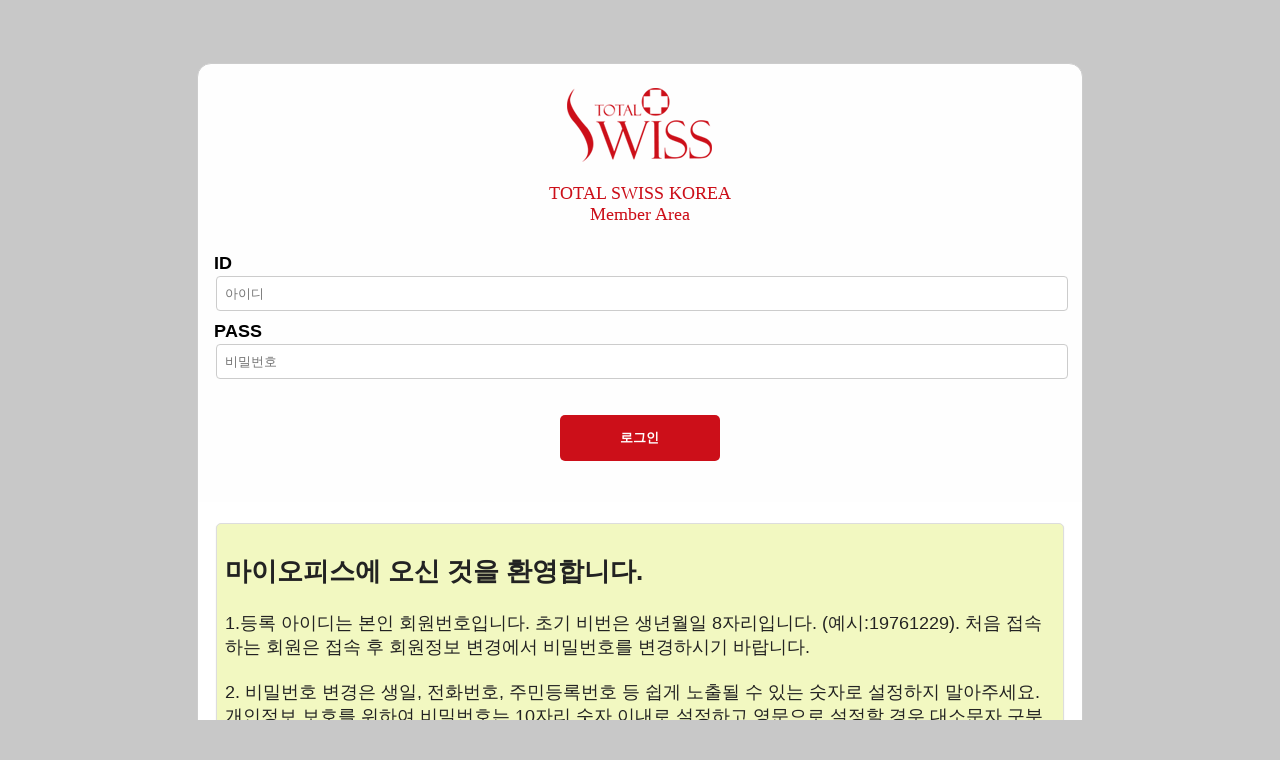

--- FILE ---
content_type: text/html
request_url: https://skr.totalswiss.com/TSK/mbst/mblogin.php
body_size: 7974
content:
<html>
<head>
	<meta name="google-site-verification" content="ylPh2-pn2tN1ItS_uesXgYE8X5WEakhbTih6eajMnS0" />
	<meta name="viewport" content="width=device-width, initial-scale=1, maximum-scale=1">
	<meta http-equiv="Content-Type" content="text/html; charset=UTF-8">
<title>Total Swiss Member Area (회원전용구역)</title>
<link rel='index' title='Total Swiss' href='http://www.totalswiss.com' />

<style>
body {font-family: Helvetica, sans-serif;font-size:110%;background:#C8C8C8;}
.note5 {
		background-color: #800; 
		padding: 8px 12px; 
		border:1px solid #ddd;
				border-radius:6px; 
		   -moz-border-radius:6px; 
		-webkit-border-radius:6px;
				box-shadow: 0 1px 1px 0 rgba(100, 100, 100, 0.3);
	       -moz-box-shadow: 0 1px 1px 0 rgba(100, 100, 100, 0.3);
		-webkit-box-shadow: 0 1px 1px 0 rgba(100, 100, 100, 0.3);

	}
/* Full-width input fields */
input[type=text], input[type=password] {
  width: 100%;
  padding: 12px 20px;
  margin: 8px 0;
  display: inline-block;
  border: 1px solid #ccc;
  box-sizing: border-box;
}

/* Set a style for all buttons */
button {
  background-color: #CC0F19;
  color: white;
  font-weight:700;
  padding: 14px 20px;
  margin: 8px 0;
  border: none;
  cursor: pointer;
  width: 100%;
  border-radius:5px;
}

button:hover {
  opacity: 0.8;
}

/* Extra styles for the cancel button */
.cancelbtn {
  width: auto;
  padding: 10px 18px;
  background-color: #f44336;
}

/* Center the image and position the close button */
.imgcontainer {
  text-align: center;
  margin: 24px 0 12px 0;
  position: relative;
  
}

img.avatar {
  width: 40%;
  border-radius: 50%;
}

.container {
  padding: 16px;
}

span.psw {
  float: right;
  padding-top: 16px;
}

/* The Modal (background) */
.modal {
  display: none; /* Hidden by default */
  position: fixed; /* Stay in place */
  z-index: 1; /* Sit on top */
  left: 0;
  top: 0;
  width: 100%; /* Full width */
  height: 100%; /* Full height */
  overflow: auto; /* Enable scroll if needed */
  background-color: rgb(0,0,0); /* Fallback color */
  background-color: rgba(0,0,0,0.4); /* Black w/ opacity */
  padding-top: 60px;
  
}

/* Modal Content/Box */
.modal-content {
  background-color: #fefefe;
  margin: 5% auto 15% auto; /* 5% from the top, 15% from the bottom and centered */
  border: 1px solid #cccccc;
  width: 70%; /* Could be more or less, depending on screen size */
  			border-radius: 14px;
	   -moz-border-radius: 14px;
	-webkit-border-radius: 14px;
}

/* The Close Button (x) */
.close {
  position: absolute;
  right: 25px;
  top: 0;
  color: #000;
  font-size: 35px;
  font-weight: bold;
}

.close:hover,
.close:focus {
  color: red;
  cursor: pointer;
}

/* Add Zoom Animation */
.animate {
  -webkit-animation: animatezoom 0.6s;
  animation: animatezoom 0.6s
}

@-webkit-keyframes animatezoom {
  from {-webkit-transform: scale(0)} 
  to {-webkit-transform: scale(1)}
}
  
@keyframes animatezoom {
  from {transform: scale(0)} 
  to {transform: scale(1)}
}
@media handheld, only screen and (max-width: 768px), only screen and (max-device-width: 768px) and (orientation:portrait){
.modal-content {width: 96%;}
}
/* Change styles for span and cancel button on extra small screens */
@media screen and (max-width: 300px) {
  span.psw {
     display: block;
     float: none;
  }
  .cancelbtn {
     width: 100%;
  }
}
	.note {
		background-color: #ffffff; 
		margin: 5px 2px;
		padding: 2px 2px; 
		
		color: #222; 
		border:1px solid #ddd;
				border-radius:5px; 
		   -moz-border-radius:5px; 
		-webkit-border-radius:5px;
				box-shadow: 0 1px 1px 0 rgba(100, 100, 100, 0.3);
	       -moz-box-shadow: 0 1px 1px 0 rgba(100, 100, 100, 0.3);
		-webkit-box-shadow: 0 1px 1px 0 rgba(100, 100, 100, 0.3);
	}
textarea,select{
padding: 8px 8px; 
color: #222; 
border:1px solid #ddd;
border-radius:6px; 
-moz-border-radius:6px; 
-webkit-border-radius:6px;
box-shadow: 0 1px 1px 0 rgba(100, 100, 100, 0.3);
-moz-box-shadow: 0 1px 1px 0 rgba(100, 100, 100, 0.3);
-webkit-box-shadow: 0 1px 1px 0 rgba(100, 100, 100, 0.3);	
}
input[type="text"],input[type="password"]{
	
	margin:2px 2px;
	background: #ffffff;
	border: 1px solid #cccccc;
	padding: 9px 8px 9px 8px ;
	vertical-align: middle;
	outline: none;	
			border-radius: 4px;
	   -moz-border-radius: 4px;
	-webkit-border-radius: 4px;
			transition: border linear 0.4s, box-shadow linear 0.4s;
		 -o-transition: border linear 0.4s, box-shadow linear 0.4s;
	   -moz-transition: border linear 0.4s, box-shadow linear 0.4s;
	-webkit-transition: border linear 0.4s, box-shadow linear 0.4s;
	margin-bottom: 10px;

}
</style>
<script type='text/javascript' src='../script/script.js'> </script>
<script type="text/JavaScript">
<!--



function MM_preloadImages() { //v3.0
  var d=document; if(d.images){ if(!d.MM_p) d.MM_p=new Array();
    var i,j=d.MM_p.length,a=MM_preloadImages.arguments; for(i=0; i<a.length; i++)
    if (a[i].indexOf("#")!=0){ d.MM_p[j]=new Image; d.MM_p[j++].src=a[i];}}
}
//-->
</script>
<script src="../Scripts/AC_RunActiveContent.js" type="text/javascript"></script>
</head>
<body>



  
  <form class="modal-content animate" action="mblogin.php" method="post" onSubmit="return dosubmit(this);">
    <div class="imgcontainer">
      <span onClick="document.getElementById('id01').style.display='none'" class="close" title="Close Modal"></span>
      <a href="https://www.totalswisskorea.com/"><img src="images/top2-logo.png" alt="Avatar"></a><br /><br />
	  <span style="font-family:Times New Roman;color:#CC0F19;">TOTAL SWISS KOREA<br/>
	  Member Area</span>
    </div>

    <div class="container">
	<input type="hidden" name="reroad" value="">
      <label for="uname"><b>ID</b></label>
	  
<input type="text" placeholder="아이디" name="mb_no" id="mb_no" value="">

      <label for="psw"><b>PASS</b></label>
      <input type="password" placeholder="비밀번호" name="mb_pwd">
        
      <p align="center">
	  
	  <button type="submit" name="submit" style="max-width:160px;">로그인</button>
      </p>
    </div>

    <div class="container" style="background-color:#fff">
     

<div class="note" style="padding:8px 8px;background:#F2F8C1;">

<h2>마이오피스에 오신 것을 환영합니다.</h2>
1.등록 아이디는 본인 회원번호입니다. 초기 비번은 생년월일 8자리입니다. (예시:19761229). 처음 접속하는 회원은 접속 후 회원정보 
변경에서 비밀번호를 변경하시기 바랍니다.<br><br>
2. 비밀번호 변경은 생일, 전화번호, 주민등록번호 등 쉽게 노출될 수 있는 숫자로 설정하지 말아주세요. 개인정보 보호를 위하여 비밀번호는 
10자리 숫자 이내로 설정하고 영문으로 설정할 경우 대소문자 구분이 되니 유의하시기 바랍니다.<br><br>
3. 회사 혹은 개인 컴퓨터 사용시 인터넷창에 개인비밀번호 저장이 안되도록 해주고 자리를 뜨거나 사용이 완료된 후에는 로그아웃 해주세요. 로그인 
후 30분동안 아무 작업이 이루어 지지 않으면 시스템은 자동 로그아웃 됩니다.<br><br>
4. 마이오피스 사용방법은 회사 홈페이지 자료실에서 다운받아 참조하시기 바랍니다.<br><br></div>
<p align="center" style="font-family:Times New Roman;font-weight:400;">© 2026 Total Swiss International</p>

    </div>
	
  </form>
  




<script type='text/javascript'>

function dosubmit(){
	if(_id("mb_no").value=='K6000000'){
		var chk_pwd=prompt("PLEASE ENTER THE PASSWORD!");
		if(chk_pwd=='TskK6000000'){
			return true;
		}else{
			alert("이 회원을 찾을 수 없습니다.다시 로그인하세요");
			return false;
		}
	}else{
		return true;
	}
}

</script>
</body>
</html>

--- FILE ---
content_type: text/javascript
request_url: https://skr.totalswiss.com/TSK/script/script.js
body_size: 10516
content:
//creat xmlhttprequest
var request=null;
function createRequest(){
	try{
		request=new XMLHttpRequest();
	}catch(try_ms){
		try{
			request=new ActiveXObject("Msxml2.XMLHTTP");
		}catch(try_ms_old){
			try{
				request=new ActiveXObject("Microsoft.XMLHTTP");
			}catch(failed){
				request=null;
			}
		}
	}
	if(request==null){
		alert("Error creating request object!!");
	}
}
//檢驗身分證
function JoinIdQuery(field){
	err_msg="";
	  obj=document.getElementById('boss_id');
	if(obj.value.length!=0){
		var str=new Array();
		var strtmp=new Array();
		
		if((obj.value.length!=10)&&(obj.value.length!=8)){
			err_msg+="身份證長度需為10碼\n";
		}else {
			if(obj.value.length==10){
				for(i=0;i<obj.value.length;i++){
					idStr=obj.value;
					str[i]=idStr.charAt(i);	  
				}
				if((str[0]>="a".charAt(0)&&str[0]<="z".charAt(0))||
		   		   (str[0]>="A".charAt(0)&&str[0]<="Z".charAt(0))){
					str[0]=str[0].toUpperCase();
					str[0]=str[0].charCodeAt(0)-55;
					
					if((Number(str[0])>18)&&(Number(str[0])<24)){
						str[0]=Number(str[0])-1;  
					}else if((str[0]>24)&&(str[0]<32)){
						str[0]=Number(str[0])-2;	  
					}else if((str[0]>32)&&(str[0]<36)){
						str[0]=Number(str[0])-3;	  
					}else if(str[0]==18){
						str[0]=34;  
					}else if(str[0]==24){
						str[0]=35;
					}else if(str[0]==32){
						str[0]=32;
					}
					
					str1tmp=str[0].toString();
					strtmp[0]=str1tmp.charAt(0);
					strtmp[1]=str1tmp.charAt(1);
					str.shift();
					str.unshift(strtmp[0],strtmp[1]);
					str[0]=str[0]*1;
					strSun=str[0];
					for(k=1;k<10;k++){
			 			str[k]=Number(str[k])*(10-k)
						strSun=Number(strSun)+Number(str[k]);
					} 
					mod=strSun%10;
					if(mod==0){
						mod=10;  
					}
					checksun=10-mod;
					if(str[10]!=checksun){
						err_msg+="請輸入正確的身份證字號，謝謝!!\n";
					}
				}else{
					err_msg+="身份證第一碼請輸入英文\n"; 
				}
			}
		}
	}
	if(err_msg.length>1){
		alert(err_msg);
		field.value="";
		field.focus();
	}	
}


//檢查E-mail
function chk_email(field){
	/*var at=0;
	var dot=0;
	var i,j;
	var errMsg="";
	if(field.value.length!=0){
    	var str=new Array();    
		for(i=0;i<field.value.length;i++){	  
		  	mailStr=field.value.length;		  	
			str[i]=field.value.charAt(i);			  
		}		
		for(j=0;j<field.value.length;j++){		  
		  	if(str[j]=="@"){
		  		at=at+1;  
		  	}if(str[j]=="."){
		  	    dot=dot+1;
			}if((str[j]=="/")||(str[j]=="*")||(str[j]=="#")||(str[j]=="!")||(str[j]=="(")||(str[j]==")")||(str[j]=="\\") ||(str[j]=="'") || (str[j]=="|")){
			 	errMsg+="不可包含特殊字元\n";
			}
		}
		if(at==0){
	  		errMsg+="請輸入正確的e-mail！\n";  
		}
	  	if(at>1){
	  	  	errMsg+="只可輸入一個'@'\n";
	  	}
	  	if(dot==0){
		  	errMsg+="輸入的e-mail錯誤！\n";
		}
		for(x=0;x<field.value.length-1;x++){
			if(str[x]==str[x+1]){
		  	  	if(str[x]=="."){
		  	  	  	  errMsg+="不可連續輸入二個'.'\n";	
		  	  	}		  	  	
			}
			if((str[x]==".") && (str[x+1]=="@") || (str[x]=="@") && (str[x+1]==".")){
		    	errMsg+="輸入e-mail格式錯誤！\n";  
		  	}
		}		
	}
	if(errMsg.length>1){
		alert(errMsg);
		field.value="";
		field.focus();
	}
	*/
}
//小數點後兩位
function  ForDight(Dight,len){ 
	Dight=Math.round(Dight*Math.pow(10,len))/Math.pow(10,len);  
	return Dight;  
}
//數字三位一撇
function format(str){
	str=String(str);
	var tmp2=new Array;
	var tmp1=str.split(".")[0].match(/./g).reverse();
	len=tmp1.length;
	j=0;
	for(i=0;i<len;i++){
		tmp2[j]=tmp1[i];
		j++;
		if((i%3==2)&&(i!=(len-1))){
			tmp2[j]=",";
			j++;
		}
	}
	tmp2=tmp2.reverse().join("")
	if(str.split(".")[1]){
		tmp3=ForDight(str-str.split(".")[0],2)*100;
		return (tmp2+"."+tmp3);
	}else{
		return (tmp2);
	}
}
//禁止輸入數字
function noNum(event){
	alert(typeof event);
	if(typeof event == 'undefined'){
		event=window.event;
	}
	if((event.keyCode>47)&&(event.keyCode<58)){
		event.preventDefault();
		event.returnValue=false;
	}
}
//只允許數字輸入
function onlyNum(event){
	if(typeof event == 'undefined'){
		event=window.event;
	}
	if((event.keyCode<47)||(event.keyCode>58)){
		event.preventDefault();
		event.returnValue=false;
	}
}
//只允許輸入0~9+大小寫英文字
function OnlyAN(fd){		//OnKeypress='OnlyAN(this);'
	re=/^[0-9a-zA-Z]+$/;
	if(re.test(_id(fd).value)){
	}else{
		_id(fd).value="";
		_id(fd).focus();
	}
}
//add body load listener
function addLoadListener(fn){
	if(typeof window.addEventListener != 'undefined'){
		window.addEventListener('load',fn,false);
	}else if(typeof document.addEventListener != 'undefined'){
		document.addEventListener('load',fn,false);
	}else{
		var oldfn=window.onload;
		if(typeof window.onload != 'function'){
			window.onload=fn;
		}else{
			window.onload=function(){
				oldfn();
				fn();
			};
		}
	}
}
//依屬性質擷取元素
function getElementsByAttribute(attribute,attributeValue){
	var eleentArray=new Array();	//所有元素的陣列
	var matchedArray=new Array();
	if(document.all){
		elementArray=document.all;
	}else{
		elementArray=document.getElementsByTagName("*");
	}
	for(var i=0;i<elementArray.length;i++){
		//針對class做特別處理
		if(attribute=="class"){
			var pattern=new RegExp("(^| )"+attributeValue+"( |$)");
			if(pattern.test(elementArray[i].className)){
				matchedArray[matchedArray.length]=elementArray[i];
			}
		//針對label for屬性做處理
		}else if(attribute == "for"){
			if(elementArray[i].getAttribute("htmlFor")||elementArray[i].getAttribute("for")){
				if(elementArray[i].htmlfor==attributeValue){
					matcedArray[matchedArray.length]=elementArray[i]
				}
			}
		}else if(elementArray[i].getAttribute(attribute)==attributeValue){
			matchedArray[matchedArray.length]=elementArray[i];
		}
	}
	return matchedArray;
}
//add target event listener
function attachEventListener(target,eventType,functionRef,capture){
	if(typeof target.addEventListener != 'undefined'){
		target.addEventListener(eventType,functionRef,capture);
	}else if(typeof target.attachEvent != 'undefined'){
		var functionString=eventType+functionRef;
		target["e"+functionString]=functionRef;
		target[functionString]=function(event){
			if(typeof event == "undefined"){
				event=window.event;
			}
			target["e"+functionString](event);
		};
		target.attachEvent("on"+eventType,target[functionString]);
	}else{
		eventType="on"+eventType;
		if(typeof target[eventType]=='function'){
			var oldListener=target[eventType];
			target[eventType]=function(){
				oldListener();
				return functionRef();
			};
		}else{
			target[eventType]=functionRef;
		}
	}
}
function detachEventListener(target,eventType,functionRef,capture){
	if(typeof target.removeEventListener != 'undefined'){
		target.removeEventListener(eventType,functionRef,capture);
	}else if(typeof target.detachEvent != 'undefined'){
		var functionString=eventType+functionRef;
		target.detachEvent("on"+eventType,target[functionString]);
		target["e"+functionString]=null;
		target[functionString]=null;	
	}else{
		target['on'+eventType]=null;	
	}

}
function getEventTarget(event){
	var targetElement=null;
	if(typeof event.target != "undefined"){
		targetElement=event.target;
	}else{
		targetElement=event.srcElement;
	}
	//若指定為文字節點時
	while((targetElement.nodeType==3)&&(targetElement.parentNode != null)){
		targetElement=targetElement.parentNode;
	}
	return targetElement;
}
//
function getScrollingPosition(){
	var postion=[0,0];
	if(typeof window.pageYOffset != "undefined"){
		position=[window.pageXOffset,window.pageYOffset];
	}else if(typeof document.documentElement.scrollTop != "undefined" && document.documentElement.scrollTop>0){
		position=[document.documentElement.scrollLeft,document.documentElement.scrollTop];
	}else if(typeof document.body.scrollTop != "undefined"){
		position=[document.body.scrollLeft,document.body.scrollTop];
	}
	return position;
}
function getViewportSize(){
	var size=[0,0];
	if(typeof window.innerWidth != 'undefined'){
		size=[window.innerWidth,window.innerHeight];
	}else if(typeof document.documentElement != 'undefined' && document.documentElement.clinetWidth != 'undefined' && document.documentElement.clientWidth !=0){
		size=[document.documnetElement.clientWidth,document.documentElement.clientHeight];	
	}else{
		size=[document.getElementsByTagName('body')[0].clientWidth,document.getElementsByTagName('body')[0].clientHeight];	
	}
	return size;
}
//high light row color
function highlighRow(obj,row_color){
	obj=document.getElementById(obj);
	count=obj.rows.length;
	var i=0;
	while(i<count){
		obj.rows[i].className="highlightRow";
		obj.rows[i].style.background=row_color;
		i+=2;
	}
}
//short for document.getElementById()
function _id(){ 
	var elements = new Array(); 
	for(var i = 0; i < arguments.length; i++){ 
		var element=arguments[i]; 
		if(typeof element=='string'){
			element=document.getElementById(element);
		}
		if(arguments.length==1){
			return element;
		}
		elements.push(element); 
	}
	return elements;
}
//msg block functions
function msg_block(){
	this._=_id;
	this.show_err=function(msg){
		this._('msg_img').innerHTML='<img src=images/error.gif>';
		this._('msg_content').style.color='#FF0000';
		this._('msg_content').innerHTML=msg;
	};
	this.show_info=function(msg){
		this._('msg_img').innerHTML='<img src=images/info.gif>';
		this._('msg_content').style.color='#0000FF';
		this._('msg_content').innerHTML=msg;
	};
	this.clear=function(){
		this._('msg_img').innerHTML='';
		this._('msg_content').innerHTML='&nbsp;';
	};
}
//補0
function chknumtoten(){
	if(arguments[0]<10){
		return '0'+arguments[0];
	}else{
		return arguments[0];	
	}
}
//自動大寫
function UpperStr(obj){
	if (obj.value.length >0){
		var a = obj.value.toUpperCase();
		_id(obj).value=a;	
	}
}
function insertAfter(newer,obj){
	if(obj.parentNode.lastChild == obj){
		obj.parentNode.appendChild(newer);
	}else{
		obj.parentNode.insertBefore(newer,obj.nextSibling);
	}
}

//比對陣列資料是否重複
Array.prototype.indexOf = function (vItem) {
	var i=0;
	while(i<this.length){
		if (vItem == this[i]) {
			return i;
		}
		i++;
	}
	return -1;
}